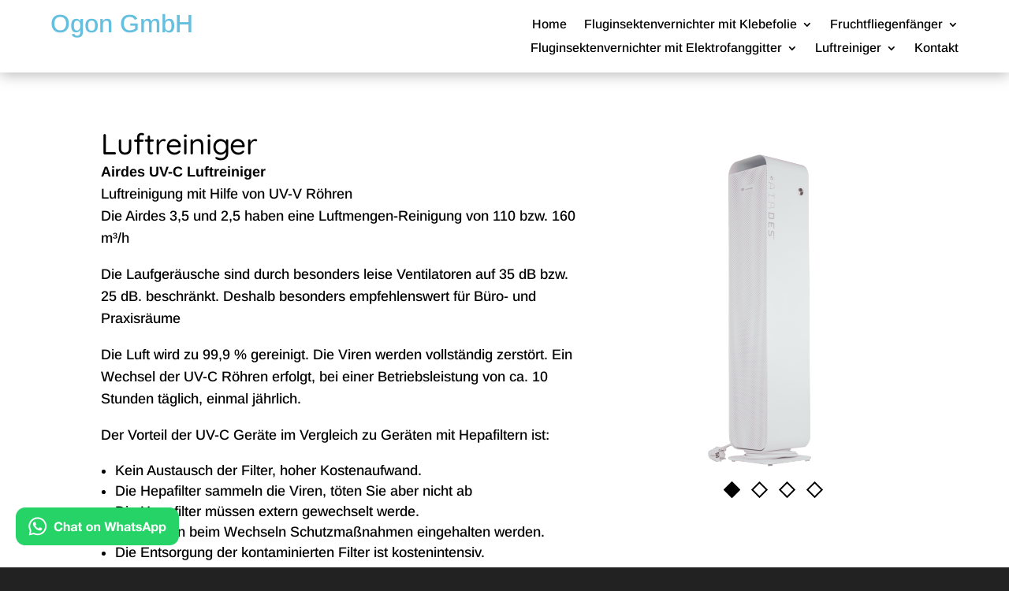

--- FILE ---
content_type: text/css
request_url: https://ogon.de/wp-content/plugins/divi-modules-table-maker/styles/style.min.css?ver=3.0.2
body_size: 3369
content:
.ei-arrow_up:before{content:"!"}.ei-arrow_down:before{content:'"'}.ei-arrow_left:before{content:"#"}.ei-arrow_right:before{content:"$"}.ei-arrow_left-up:before{content:"%"}.ei-arrow_right-up:before{content:"&"}.ei-arrow_right-down:before{content:"'"}.ei-arrow_left-down:before{content:"("}.ei-arrow-up-down:before{content:")"}.ei-arrow_up-down_alt:before{content:"*"}.ei-arrow_left-right_alt:before{content:"+"}.ei-arrow_left-right:before{content:","}.ei-arrow_expand_alt2:before{content:"-"}.ei-arrow_expand_alt:before{content:"."}.ei-arrow_condense:before{content:"/"}.ei-arrow_expand:before{content:"0"}.ei-arrow_move:before{content:"1"}.ei-arrow_carrot-up:before{content:"2"}.ei-arrow_carrot-down:before{content:"3"}.ei-arrow_carrot-left:before{content:"4"}.ei-arrow_carrot-right:before{content:"5"}.ei-arrow_carrot-2up:before{content:"6"}.ei-arrow_carrot-2down:before{content:"7"}.ei-arrow_carrot-2left:before{content:"8"}.ei-arrow_carrot-2right:before{content:"9"}.ei-arrow_carrot-up_alt2:before{content:":"}.ei-arrow_carrot-down_alt2:before{content:";"}.ei-arrow_carrot-left_alt2:before{content:"<"}.ei-arrow_carrot-right_alt2:before{content:"="}.ei-arrow_carrot-2up_alt2:before{content:">"}.ei-arrow_carrot-2down_alt2:before{content:"?"}.ei-arrow_carrot-2left_alt2:before{content:"@"}.ei-arrow_carrot-2right_alt2:before{content:"A"}.ei-arrow_triangle-up:before{content:"B"}.ei-arrow_triangle-down:before{content:"C"}.ei-arrow_triangle-left:before{content:"D"}.ei-arrow_triangle-right:before{content:"E"}.ei-arrow_triangle-up_alt2:before{content:"F"}.ei-arrow_triangle-down_alt2:before{content:"G"}.ei-arrow_triangle-left_alt2:before{content:"H"}.ei-arrow_triangle-right_alt2:before{content:"I"}.ei-arrow_back:before{content:"J"}.ei-minus-06:before{content:"K"}.ei-plus:before{content:"L"}.ei-close:before{content:"M"}.ei-check:before{content:"N"}.ei-minus_alt2:before{content:"O"}.ei-plus_alt2:before{content:"P"}.ei-close_alt2:before{content:"Q"}.ei-check_alt2:before{content:"R"}.ei-zoom-out_alt:before{content:"S"}.ei-zoom-in_alt:before{content:"T"}.ei-search:before{content:"U"}.ei-box-empty:before{content:"V"}.ei-box-selected:before{content:"W"}.ei-minus-box:before{content:"X"}.ei-plus-box:before{content:"Y"}.ei-box-checked:before{content:"Z"}.ei-circle-empty:before{content:"["}.ei-circle-selected:before,.ei-circle-slelected:before{content:"\\"}.ei-stop_alt2:before{content:"]"}.ei-stop:before{content:"^"}.ei-pause_alt2:before{content:"_"}.ei-pause:before{content:"`"}.ei-menu:before{content:"a"}.ei-menu-square_alt2:before{content:"b"}.ei-menu-circle_alt2:before{content:"c"}.ei-ul:before{content:"d"}.ei-ol:before{content:"e"}.ei-adjust-horiz:before{content:"f"}.ei-adjust-vert:before{content:"g"}.ei-document_alt:before{content:"h"}.ei-documents_alt:before{content:"i"}.ei-pencil:before{content:"j"}.ei-pencil-edit_alt:before{content:"k"}.ei-pencil-edit:before{content:"l"}.ei-folder-alt:before{content:"m"}.ei-folder-open_alt:before{content:"n"}.ei-folder-add_alt:before{content:"o"}.ei-info_alt:before{content:"p"}.ei-error-oct_alt:before{content:"q"}.ei-error-circle_alt:before{content:"r"}.ei-error-triangle_alt:before{content:"s"}.ei-question_alt2:before{content:"t"}.ei-question:before{content:"u"}.ei-comment_alt:before{content:"v"}.ei-chat_alt:before{content:"w"}.ei-vol-mute_alt:before{content:"x"}.ei-volume-low_alt:before{content:"y"}.ei-volume-high_alt:before{content:"z"}.ei-quotations:before{content:"{"}.ei-quotations_alt2:before{content:"|"}.ei-clock_alt:before{content:"}"}.ei-lock_alt:before{content:"~"}.ei-lock-open_alt:before{content:"\E000"}.ei-key_alt:before{content:"\E001"}.ei-cloud_alt:before{content:"\E002"}.ei-cloud-upload_alt:before{content:"\E003"}.ei-cloud-download_alt:before{content:"\E004"}.ei-image:before{content:"\E005"}.ei-images:before{content:"\E006"}.ei-lightbulb_alt:before{content:"\E007"}.ei-gift_alt:before{content:"\E008"}.ei-house_alt:before{content:"\E009"}.ei-genius:before{content:"\E00A"}.ei-mobile:before{content:"\E00B"}.ei-tablet:before{content:"\E00C"}.ei-laptop:before{content:"\E00D"}.ei-desktop:before{content:"\E00E"}.ei-camera_alt:before{content:"\E00F"}.ei-mail_alt:before{content:"\E010"}.ei-cone_alt:before{content:"\E011"}.ei-ribbon_alt:before{content:"\E012"}.ei-bag_alt:before{content:"\E013"}.ei-creditcard:before{content:"\E014"}.ei-cart_alt:before{content:"\E015"}.ei-paperclip:before{content:"\E016"}.ei-tag_alt:before{content:"\E017"}.ei-tags_alt:before{content:"\E018"}.ei-trash_alt:before{content:"\E019"}.ei-cursor_alt:before{content:"\E01A"}.ei-mic_alt:before{content:"\E01B"}.ei-compass_alt:before{content:"\E01C"}.ei-pin_alt:before{content:"\E01D"}.ei-pushpin_alt:before{content:"\E01E"}.ei-map_alt:before{content:"\E01F"}.ei-drawer_alt:before{content:"\E020"}.ei-toolbox_alt:before{content:"\E021"}.ei-book_alt:before{content:"\E022"}.ei-calendar:before{content:"\E023"}.ei-film:before{content:"\E024"}.ei-table:before{content:"\E025"}.ei-contacts_alt:before{content:"\E026"}.ei-headphones:before{content:"\E027"}.ei-lifesaver:before{content:"\E028"}.ei-piechart:before{content:"\E029"}.ei-refresh:before{content:"\E02A"}.ei-link_alt:before{content:"\E02B"}.ei-link:before{content:"\E02C"}.ei-loading:before{content:"\E02D"}.ei-blocked:before{content:"\E02E"}.ei-archive_alt:before{content:"\E02F"}.ei-heart_alt:before{content:"\E030"}.ei-star_alt:before{content:"\E031"}.ei-star-half_alt:before{content:"\E032"}.ei-star:before{content:"\E033"}.ei-star-half:before{content:"\E034"}.ei-tools:before{content:"\E035"}.ei-tool:before{content:"\E036"}.ei-cog:before{content:"\E037"}.ei-cogs:before{content:"\E038"}.ei-arrow_up_alt:before{content:"\E039"}.ei-arrow_down_alt:before{content:"\E03A"}.ei-arrow_left_alt:before{content:"\E03B"}.ei-arrow_right_alt:before{content:"\E03C"}.ei-arrow_left-up_alt:before{content:"\E03D"}.ei-arrow_right-up_alt:before{content:"\E03E"}.ei-arrow_right-down_alt:before{content:"\E03F"}.ei-arrow_left-down_alt:before{content:"\E040"}.ei-arrow_condense_alt:before{content:"\E041"}.ei-arrow_expand_alt3:before{content:"\E042"}.ei-arrow_carrot_up_alt:before{content:"\E043"}.ei-arrow_carrot-down_alt:before{content:"\E044"}.ei-arrow_carrot-left_alt:before{content:"\E045"}.ei-arrow_carrot-right_alt:before{content:"\E046"}.ei-arrow_carrot-2up_alt:before{content:"\E047"}.ei-arrow_carrot-2dwnn_alt:before{content:"\E048"}.ei-arrow_carrot-2left_alt:before{content:"\E049"}.ei-arrow_carrot-2right_alt:before{content:"\E04A"}.ei-arrow_triangle-up_alt:before{content:"\E04B"}.ei-arrow_triangle-down_alt:before{content:"\E04C"}.ei-arrow_triangle-left_alt:before{content:"\E04D"}.ei-arrow_triangle-right_alt:before{content:"\E04E"}.ei-minus_alt:before{content:"\E04F"}.ei-plus_alt:before{content:"\E050"}.ei-close_alt:before{content:"\E051"}.ei-check_alt:before{content:"\E052"}.ei-zoom-out:before{content:"\E053"}.ei-zoom-in:before{content:"\E054"}.ei-stop_alt:before{content:"\E055"}.ei-menu-square_alt:before{content:"\E056"}.ei-menu-circle_alt:before{content:"\E057"}.ei-document:before{content:"\E058"}.ei-documents:before{content:"\E059"}.ei-pencil_alt:before{content:"\E05A"}.ei-folder:before{content:"\E05B"}.ei-folder-open:before{content:"\E05C"}.ei-folder-add:before{content:"\E05D"}.ei-folder_upload:before{content:"\E05E"}.ei-folder_download:before{content:"\E05F"}.ei-info:before{content:"\E060"}.ei-error-circle:before{content:"\E061"}.ei-error-oct:before{content:"\E062"}.ei-error-triangle:before{content:"\E063"}.ei-question_alt:before{content:"\E064"}.ei-comment:before{content:"\E065"}.ei-chat:before{content:"\E066"}.ei-vol-mute:before{content:"\E067"}.ei-volume-low:before{content:"\E068"}.ei-volume-high:before{content:"\E069"}.ei-quotations_alt:before{content:"\E06A"}.ei-clock:before{content:"\E06B"}.ei-lock:before{content:"\E06C"}.ei-lock-open:before{content:"\E06D"}.ei-key:before{content:"\E06E"}.ei-cloud:before{content:"\E06F"}.ei-cloud-upload:before{content:"\E070"}.ei-cloud-download:before{content:"\E071"}.ei-lightbulb:before{content:"\E072"}.ei-gift:before{content:"\E073"}.ei-house:before{content:"\E074"}.ei-camera:before{content:"\E075"}.ei-mail:before{content:"\E076"}.ei-cone:before{content:"\E077"}.ei-ribbon:before{content:"\E078"}.ei-bag:before{content:"\E079"}.ei-cart:before{content:"\E07A"}.ei-tag:before{content:"\E07B"}.ei-tags:before{content:"\E07C"}.ei-trash:before{content:"\E07D"}.ei-cursor:before{content:"\E07E"}.ei-mic:before{content:"\E07F"}.ei-compass:before{content:"\E080"}.ei-pin:before{content:"\E081"}.ei-pushpin:before{content:"\E082"}.ei-map:before{content:"\E083"}.ei-drawer:before{content:"\E084"}.ei-toolbox:before{content:"\E085"}.ei-book:before{content:"\E086"}.ei-contacts:before{content:"\E087"}.ei-archive:before{content:"\E088"}.ei-heart:before{content:"\E089"}.ei-profile:before{content:"\E08A"}.ei-group:before{content:"\E08B"}.ei-grid-2x2:before{content:"\E08C"}.ei-grid-3x3:before{content:"\E08D"}.ei-music:before{content:"\E08E"}.ei-pause_alt:before{content:"\E08F"}.ei-phone:before{content:"\E090"}.ei-upload:before{content:"\E091"}.ei-download:before{content:"\E092"}.ei-social_facebook:before{content:"\E093"}.ei-social_twitter:before{content:"\E094"}.ei-social_pinterest:before{content:"\E095"}.ei-social_googleplus:before{content:"\E096"}.ei-social_tumblr:before{content:"\E097"}.ei-social_tumbleupon:before{content:"\E098"}.ei-social_wordpress:before{content:"\E099"}.ei-social_instagram:before{content:"\E09A"}.ei-social_dribbble:before{content:"\E09B"}.ei-social_vimeo:before{content:"\E09C"}.ei-social_linkedin:before{content:"\E09D"}.ei-social_rss:before{content:"\E09E"}.ei-social_deviantart:before{content:"\E09F"}.ei-social_share:before{content:"\E0A0"}.ei-social_myspace:before{content:"\E0A1"}.ei-social_skype:before{content:"\E0A2"}.ei-social_youtube:before{content:"\E0A3"}.ei-social_picassa:before{content:"\E0A4"}.ei-social_googledrive:before{content:"\E0A5"}.ei-social_flickr:before{content:"\E0A6"}.ei-social_blogger:before{content:"\E0A7"}.ei-social_spotify:before{content:"\E0A8"}.ei-social_delicious:before{content:"\E0A9"}.ei-social_facebook_circle:before{content:"\E0AA"}.ei-social_twitter_circle:before{content:"\E0AB"}.ei-social_pinterest_circle:before{content:"\E0AC"}.ei-social_googleplus_circle:before{content:"\E0AD"}.ei-social_tumblr_circle:before{content:"\E0AE"}.ei-social_stumbleupon_circle:before{content:"\E0AF"}.ei-social_wordpress_circle:before{content:"\E0B0"}.ei-social_instagram_circle:before{content:"\E0B1"}.ei-social_dribbble_circle:before{content:"\E0B2"}.ei-social_vimeo_circle:before{content:"\E0B3"}.ei-social_linkedin_circle:before{content:"\E0B4"}.ei-social_rss_circle:before{content:"\E0B5"}.ei-social_deviantart_circle:before{content:"\E0B6"}.ei-social_share_circle:before{content:"\E0B7"}.ei-social_myspace_circle:before{content:"\E0B8"}.ei-social_skype_circle:before{content:"\E0B9"}.ei-social_youtube_circle:before{content:"\E0BA"}.ei-social_picassa_circle:before{content:"\E0BB"}.ei-social_googledrive_alt2:before{content:"\E0BC"}.ei-social_flickr_circle:before{content:"\E0BD"}.ei-social_blogger_circle:before{content:"\E0BE"}.ei-social_spotify_circle:before{content:"\E0BF"}.ei-social_delicious_circle:before{content:"\E0C0"}.ei-social_facebook_square:before{content:"\E0C1"}.ei-social_twitter_square:before{content:"\E0C2"}.ei-social_pinterest_square:before{content:"\E0C3"}.ei-social_googleplus_square:before{content:"\E0C4"}.ei-social_tumblr_square:before{content:"\E0C5"}.ei-social_stumbleupon_square:before{content:"\E0C6"}.ei-social_wordpress_square:before{content:"\E0C7"}.ei-social_instagram_square:before{content:"\E0C8"}.ei-social_dribbble_square:before{content:"\E0C9"}.ei-social_vimeo_square:before{content:"\E0CA"}.ei-social_linkedin_square:before{content:"\E0CB"}.ei-social_rss_square:before{content:"\E0CC"}.ei-social_deviantart_square:before{content:"\E0CD"}.ei-social_share_square:before{content:"\E0CE"}.ei-social_myspace_square:before{content:"\E0CF"}.ei-social_skype_square:before{content:"\E0D0"}.ei-social_youtube_square:before{content:"\E0D1"}.ei-social_picassa_square:before{content:"\E0D2"}.ei-social_googledrive_square:before{content:"\E0D3"}.ei-social_flickr_square:before{content:"\E0D4"}.ei-social_blogger_square:before{content:"\E0D5"}.ei-social_spotify_square:before{content:"\E0D6"}.ei-social_delicious_square:before{content:"\E0D7"}.ei-printer:before{content:"\E103"}.ei-calulator:before{content:"\E0EE"}.ei-building:before{content:"\E0EF"}.ei-floppy:before{content:"\E0E8"}.ei-drive:before{content:"\E0EA"}.ei-search-2:before{content:"\E101"}.ei-id:before{content:"\E107"}.ei-id-2:before{content:"\E108"}.ei-puzzle:before{content:"\E102"}.ei-like:before{content:"\E106"}.ei-dislike:before{content:"\E0EB"}.ei-mug:before{content:"\E105"}.ei-currency:before{content:"\E0ED"}.ei-wallet:before{content:"\E100"}.ei-pens:before{content:"\E104"}.ei-easel:before{content:"\E0E9"}.ei-flowchart:before{content:"\E109"}.ei-datareport:before{content:"\E0EC"}.ei-briefcase:before{content:"\E0FE"}.ei-shield:before{content:"\E0F6"}.ei-percent:before{content:"\E0FB"}.ei-globe:before{content:"\E0E2"}.ei-globe-2:before{content:"\E0E3"}.ei-target:before{content:"\E0F5"}.ei-hourglass:before{content:"\E0E1"}.ei-balance:before{content:"\E0FF"}.ei-rook:before{content:"\E0F8"}.ei-printer-alt:before{content:"\E0FA"}.ei-calculator_alt:before{content:"\E0E7"}.ei-building_alt:before{content:"\E0FD"}.ei-floppy_alt:before{content:"\E0E4"}.ei-drive_alt:before{content:"\E0E5"}.ei-search_alt:before{content:"\E0F7"}.ei-id_alt:before{content:"\E0E0"}.ei-id-2_alt:before{content:"\E0FC"}.ei-puzzle_alt:before{content:"\E0F9"}.ei-like_alt:before{content:"\E0DD"}.ei-dislike_alt:before{content:"\E0F1"}.ei-mug_alt:before{content:"\E0DC"}.ei-currency_alt:before{content:"\E0F3"}.ei-wallet_alt:before{content:"\E0D8"}.ei-pens_alt:before{content:"\E0DB"}.ei-easel_alt:before{content:"\E0F0"}.ei-flowchart_alt:before{content:"\E0DF"}.ei-datareport_alt:before{content:"\E0F2"}.ei-briefcase_alt:before{content:"\E0F4"}.ei-shield_alt:before{content:"\E0D9"}.ei-percent_alt:before{content:"\E0DA"}.ei-globe_alt:before{content:"\E0DE"}.ei-clipboard:before{content:"\E0E6"}.ei-arrow_up:before{content:"!"}.ei-arrow_down:before{content:'"'}.ei-arrow_left:before{content:"#"}.ei-arrow_right:before{content:"$"}.ei-arrow_left-up:before{content:"%"}.ei-arrow_right-up:before{content:"&"}.ei-arrow_right-down:before{content:"'"}.ei-arrow_left-down:before{content:"("}.ei-arrow-up-down:before{content:")"}.ei-arrow_up-down_alt:before{content:"*"}.ei-arrow_left-right_alt:before{content:"+"}.ei-arrow_left-right:before{content:","}.ei-arrow_expand_alt2:before{content:"-"}.ei-arrow_expand_alt:before{content:"."}.ei-arrow_condense:before{content:"/"}.ei-arrow_expand:before{content:"0"}.ei-arrow_move:before{content:"1"}.ei-arrow_carrot-up:before{content:"2"}.ei-arrow_carrot-down:before{content:"3"}.ei-arrow_carrot-left:before{content:"4"}.ei-arrow_carrot-right:before{content:"5"}.ei-arrow_carrot-2up:before{content:"6"}.ei-arrow_carrot-2down:before{content:"7"}.ei-arrow_carrot-2left:before{content:"8"}.ei-arrow_carrot-2right:before{content:"9"}.ei-arrow_carrot-up_alt2:before{content:":"}.ei-arrow_carrot-down_alt2:before{content:";"}.ei-arrow_carrot-left_alt2:before{content:"<"}.ei-arrow_carrot-right_alt2:before{content:"="}.ei-arrow_carrot-2up_alt2:before{content:">"}.ei-arrow_carrot-2down_alt2:before{content:"?"}.ei-arrow_carrot-2left_alt2:before{content:"@"}.ei-arrow_carrot-2right_alt2:before{content:"A"}.ei-arrow_triangle-up:before{content:"B"}.ei-arrow_triangle-down:before{content:"C"}.ei-arrow_triangle-left:before{content:"D"}.ei-arrow_triangle-right:before{content:"E"}.ei-arrow_triangle-up_alt2:before{content:"F"}.ei-arrow_triangle-down_alt2:before{content:"G"}.ei-arrow_triangle-left_alt2:before{content:"H"}.ei-arrow_triangle-right_alt2:before{content:"I"}.ei-arrow_back:before{content:"J"}.ei-minus-06:before{content:"K"}.ei-plus:before{content:"L"}.ei-close:before{content:"M"}.ei-check:before{content:"N"}.ei-minus_alt2:before{content:"O"}.ei-plus_alt2:before{content:"P"}.ei-close_alt2:before{content:"Q"}.ei-check_alt2:before{content:"R"}.ei-zoom-out_alt:before{content:"S"}.ei-zoom-in_alt:before{content:"T"}.ei-search:before{content:"U"}.ei-box-empty:before{content:"V"}.ei-box-selected:before{content:"W"}.ei-minus-box:before{content:"X"}.ei-plus-box:before{content:"Y"}.ei-box-checked:before{content:"Z"}.ei-circle-empty:before{content:"["}.ei-circle-selected:before,.ei-circle-slelected:before{content:"\\"}.ei-stop_alt2:before{content:"]"}.ei-stop:before{content:"^"}.ei-pause_alt2:before{content:"_"}.ei-pause:before{content:"`"}.ei-menu:before{content:"a"}.ei-menu-square_alt2:before{content:"b"}.ei-menu-circle_alt2:before{content:"c"}.ei-ul:before{content:"d"}.ei-ol:before{content:"e"}.ei-adjust-horiz:before{content:"f"}.ei-adjust-vert:before{content:"g"}.ei-document_alt:before{content:"h"}.ei-documents_alt:before{content:"i"}.ei-pencil:before{content:"j"}.ei-pencil-edit_alt:before{content:"k"}.ei-pencil-edit:before{content:"l"}.ei-folder-alt:before{content:"m"}.ei-folder-open_alt:before{content:"n"}.ei-folder-add_alt:before{content:"o"}.ei-info_alt:before{content:"p"}.ei-error-oct_alt:before{content:"q"}.ei-error-circle_alt:before{content:"r"}.ei-error-triangle_alt:before{content:"s"}.ei-question_alt2:before{content:"t"}.ei-question:before{content:"u"}.ei-comment_alt:before{content:"v"}.ei-chat_alt:before{content:"w"}.ei-vol-mute_alt:before{content:"x"}.ei-volume-low_alt:before{content:"y"}.ei-volume-high_alt:before{content:"z"}.ei-quotations:before{content:"{"}.ei-quotations_alt2:before{content:"|"}.ei-clock_alt:before{content:"}"}.ei-lock_alt:before{content:"~"}.ei-lock-open_alt:before{content:"\E000"}.ei-key_alt:before{content:"\E001"}.ei-cloud_alt:before{content:"\E002"}.ei-cloud-upload_alt:before{content:"\E003"}.ei-cloud-download_alt:before{content:"\E004"}.ei-image:before{content:"\E005"}.ei-images:before{content:"\E006"}.ei-lightbulb_alt:before{content:"\E007"}.ei-gift_alt:before{content:"\E008"}.ei-house_alt:before{content:"\E009"}.ei-genius:before{content:"\E00A"}.ei-mobile:before{content:"\E00B"}.ei-tablet:before{content:"\E00C"}.ei-laptop:before{content:"\E00D"}.ei-desktop:before{content:"\E00E"}.ei-camera_alt:before{content:"\E00F"}.ei-mail_alt:before{content:"\E010"}.ei-cone_alt:before{content:"\E011"}.ei-ribbon_alt:before{content:"\E012"}.ei-bag_alt:before{content:"\E013"}.ei-creditcard:before{content:"\E014"}.ei-cart_alt:before{content:"\E015"}.ei-paperclip:before{content:"\E016"}.ei-tag_alt:before{content:"\E017"}.ei-tags_alt:before{content:"\E018"}.ei-trash_alt:before{content:"\E019"}.ei-cursor_alt:before{content:"\E01A"}.ei-mic_alt:before{content:"\E01B"}.ei-compass_alt:before{content:"\E01C"}.ei-pin_alt:before{content:"\E01D"}.ei-pushpin_alt:before{content:"\E01E"}.ei-map_alt:before{content:"\E01F"}.ei-drawer_alt:before{content:"\E020"}.ei-toolbox_alt:before{content:"\E021"}.ei-book_alt:before{content:"\E022"}.ei-calendar:before{content:"\E023"}.ei-film:before{content:"\E024"}.ei-table:before{content:"\E025"}.ei-contacts_alt:before{content:"\E026"}.ei-headphones:before{content:"\E027"}.ei-lifesaver:before{content:"\E028"}.ei-piechart:before{content:"\E029"}.ei-refresh:before{content:"\E02A"}.ei-link_alt:before{content:"\E02B"}.ei-link:before{content:"\E02C"}.ei-loading:before{content:"\E02D"}.ei-blocked:before{content:"\E02E"}.ei-archive_alt:before{content:"\E02F"}.ei-heart_alt:before{content:"\E030"}.ei-star_alt:before{content:"\E031"}.ei-star-half_alt:before{content:"\E032"}.ei-star:before{content:"\E033"}.ei-star-half:before{content:"\E034"}.ei-tools:before{content:"\E035"}.ei-tool:before{content:"\E036"}.ei-cog:before{content:"\E037"}.ei-cogs:before{content:"\E038"}.ei-arrow_up_alt:before{content:"\E039"}.ei-arrow_down_alt:before{content:"\E03A"}.ei-arrow_left_alt:before{content:"\E03B"}.ei-arrow_right_alt:before{content:"\E03C"}.ei-arrow_left-up_alt:before{content:"\E03D"}.ei-arrow_right-up_alt:before{content:"\E03E"}.ei-arrow_right-down_alt:before{content:"\E03F"}.ei-arrow_left-down_alt:before{content:"\E040"}.ei-arrow_condense_alt:before{content:"\E041"}.ei-arrow_expand_alt3:before{content:"\E042"}.ei-arrow_carrot_up_alt:before{content:"\E043"}.ei-arrow_carrot-down_alt:before{content:"\E044"}.ei-arrow_carrot-left_alt:before{content:"\E045"}.ei-arrow_carrot-right_alt:before{content:"\E046"}.ei-arrow_carrot-2up_alt:before{content:"\E047"}.ei-arrow_carrot-2dwnn_alt:before{content:"\E048"}.ei-arrow_carrot-2left_alt:before{content:"\E049"}.ei-arrow_carrot-2right_alt:before{content:"\E04A"}.ei-arrow_triangle-up_alt:before{content:"\E04B"}.ei-arrow_triangle-down_alt:before{content:"\E04C"}.ei-arrow_triangle-left_alt:before{content:"\E04D"}.ei-arrow_triangle-right_alt:before{content:"\E04E"}.ei-minus_alt:before{content:"\E04F"}.ei-plus_alt:before{content:"\E050"}.ei-close_alt:before{content:"\E051"}.ei-check_alt:before{content:"\E052"}.ei-zoom-out:before{content:"\E053"}.ei-zoom-in:before{content:"\E054"}.ei-stop_alt:before{content:"\E055"}.ei-menu-square_alt:before{content:"\E056"}.ei-menu-circle_alt:before{content:"\E057"}.ei-document:before{content:"\E058"}.ei-documents:before{content:"\E059"}.ei-pencil_alt:before{content:"\E05A"}.ei-folder:before{content:"\E05B"}.ei-folder-open:before{content:"\E05C"}.ei-folder-add:before{content:"\E05D"}.ei-folder_upload:before{content:"\E05E"}.ei-folder_download:before{content:"\E05F"}.ei-info:before{content:"\E060"}.ei-error-circle:before{content:"\E061"}.ei-error-oct:before{content:"\E062"}.ei-error-triangle:before{content:"\E063"}.ei-question_alt:before{content:"\E064"}.ei-comment:before{content:"\E065"}.ei-chat:before{content:"\E066"}.ei-vol-mute:before{content:"\E067"}.ei-volume-low:before{content:"\E068"}.ei-volume-high:before{content:"\E069"}.ei-quotations_alt:before{content:"\E06A"}.ei-clock:before{content:"\E06B"}.ei-lock:before{content:"\E06C"}.ei-lock-open:before{content:"\E06D"}.ei-key:before{content:"\E06E"}.ei-cloud:before{content:"\E06F"}.ei-cloud-upload:before{content:"\E070"}.ei-cloud-download:before{content:"\E071"}.ei-lightbulb:before{content:"\E072"}.ei-gift:before{content:"\E073"}.ei-house:before{content:"\E074"}.ei-camera:before{content:"\E075"}.ei-mail:before{content:"\E076"}.ei-cone:before{content:"\E077"}.ei-ribbon:before{content:"\E078"}.ei-bag:before{content:"\E079"}.ei-cart:before{content:"\E07A"}.ei-tag:before{content:"\E07B"}.ei-tags:before{content:"\E07C"}.ei-trash:before{content:"\E07D"}.ei-cursor:before{content:"\E07E"}.ei-mic:before{content:"\E07F"}.ei-compass:before{content:"\E080"}.ei-pin:before{content:"\E081"}.ei-pushpin:before{content:"\E082"}.ei-map:before{content:"\E083"}.ei-drawer:before{content:"\E084"}.ei-toolbox:before{content:"\E085"}.ei-book:before{content:"\E086"}.ei-contacts:before{content:"\E087"}.ei-archive:before{content:"\E088"}.ei-heart:before{content:"\E089"}.ei-profile:before{content:"\E08A"}.ei-group:before{content:"\E08B"}.ei-grid-2x2:before{content:"\E08C"}.ei-grid-3x3:before{content:"\E08D"}.ei-music:before{content:"\E08E"}.ei-pause_alt:before{content:"\E08F"}.ei-phone:before{content:"\E090"}.ei-upload:before{content:"\E091"}.ei-download:before{content:"\E092"}.ei-social_facebook:before{content:"\E093"}.ei-social_twitter:before{content:"\E094"}.ei-social_pinterest:before{content:"\E095"}.ei-social_googleplus:before{content:"\E096"}.ei-social_tumblr:before{content:"\E097"}.ei-social_tumbleupon:before{content:"\E098"}.ei-social_wordpress:before{content:"\E099"}.ei-social_instagram:before{content:"\E09A"}.ei-social_dribbble:before{content:"\E09B"}.ei-social_vimeo:before{content:"\E09C"}.ei-social_linkedin:before{content:"\E09D"}.ei-social_rss:before{content:"\E09E"}.ei-social_deviantart:before{content:"\E09F"}.ei-social_share:before{content:"\E0A0"}.ei-social_myspace:before{content:"\E0A1"}.ei-social_skype:before{content:"\E0A2"}.ei-social_youtube:before{content:"\E0A3"}.ei-social_picassa:before{content:"\E0A4"}.ei-social_googledrive:before{content:"\E0A5"}.ei-social_flickr:before{content:"\E0A6"}.ei-social_blogger:before{content:"\E0A7"}.ei-social_spotify:before{content:"\E0A8"}.ei-social_delicious:before{content:"\E0A9"}.ei-social_facebook_circle:before{content:"\E0AA"}.ei-social_twitter_circle:before{content:"\E0AB"}.ei-social_pinterest_circle:before{content:"\E0AC"}.ei-social_googleplus_circle:before{content:"\E0AD"}.ei-social_tumblr_circle:before{content:"\E0AE"}.ei-social_stumbleupon_circle:before{content:"\E0AF"}.ei-social_wordpress_circle:before{content:"\E0B0"}.ei-social_instagram_circle:before{content:"\E0B1"}.ei-social_dribbble_circle:before{content:"\E0B2"}.ei-social_vimeo_circle:before{content:"\E0B3"}.ei-social_linkedin_circle:before{content:"\E0B4"}.ei-social_rss_circle:before{content:"\E0B5"}.ei-social_deviantart_circle:before{content:"\E0B6"}.ei-social_share_circle:before{content:"\E0B7"}.ei-social_myspace_circle:before{content:"\E0B8"}.ei-social_skype_circle:before{content:"\E0B9"}.ei-social_youtube_circle:before{content:"\E0BA"}.ei-social_picassa_circle:before{content:"\E0BB"}.ei-social_googledrive_alt2:before{content:"\E0BC"}.ei-social_flickr_circle:before{content:"\E0BD"}.ei-social_blogger_circle:before{content:"\E0BE"}.ei-social_spotify_circle:before{content:"\E0BF"}.ei-social_delicious_circle:before{content:"\E0C0"}.ei-social_facebook_square:before{content:"\E0C1"}.ei-social_twitter_square:before{content:"\E0C2"}.ei-social_pinterest_square:before{content:"\E0C3"}.ei-social_googleplus_square:before{content:"\E0C4"}.ei-social_tumblr_square:before{content:"\E0C5"}.ei-social_stumbleupon_square:before{content:"\E0C6"}.ei-social_wordpress_square:before{content:"\E0C7"}.ei-social_instagram_square:before{content:"\E0C8"}.ei-social_dribbble_square:before{content:"\E0C9"}.ei-social_vimeo_square:before{content:"\E0CA"}.ei-social_linkedin_square:before{content:"\E0CB"}.ei-social_rss_square:before{content:"\E0CC"}.ei-social_deviantart_square:before{content:"\E0CD"}.ei-social_share_square:before{content:"\E0CE"}.ei-social_myspace_square:before{content:"\E0CF"}.ei-social_skype_square:before{content:"\E0D0"}.ei-social_youtube_square:before{content:"\E0D1"}.ei-social_picassa_square:before{content:"\E0D2"}.ei-social_googledrive_square:before{content:"\E0D3"}.ei-social_flickr_square:before{content:"\E0D4"}.ei-social_blogger_square:before{content:"\E0D5"}.ei-social_spotify_square:before{content:"\E0D6"}.ei-social_delicious_square:before{content:"\E0D7"}.ei-printer:before{content:"\E103"}.ei-calulator:before{content:"\E0EE"}.ei-building:before{content:"\E0EF"}.ei-floppy:before{content:"\E0E8"}.ei-drive:before{content:"\E0EA"}.ei-search-2:before{content:"\E101"}.ei-id:before{content:"\E107"}.ei-id-2:before{content:"\E108"}.ei-puzzle:before{content:"\E102"}.ei-like:before{content:"\E106"}.ei-dislike:before{content:"\E0EB"}.ei-mug:before{content:"\E105"}.ei-currency:before{content:"\E0ED"}.ei-wallet:before{content:"\E100"}.ei-pens:before{content:"\E104"}.ei-easel:before{content:"\E0E9"}.ei-flowchart:before{content:"\E109"}.ei-datareport:before{content:"\E0EC"}.ei-briefcase:before{content:"\E0FE"}.ei-shield:before{content:"\E0F6"}.ei-percent:before{content:"\E0FB"}.ei-globe:before{content:"\E0E2"}.ei-globe-2:before{content:"\E0E3"}.ei-target:before{content:"\E0F5"}.ei-hourglass:before{content:"\E0E1"}.ei-balance:before{content:"\E0FF"}.ei-rook:before{content:"\E0F8"}.ei-printer-alt:before{content:"\E0FA"}.ei-calculator_alt:before{content:"\E0E7"}.ei-building_alt:before{content:"\E0FD"}.ei-floppy_alt:before{content:"\E0E4"}.ei-drive_alt:before{content:"\E0E5"}.ei-search_alt:before{content:"\E0F7"}.ei-id_alt:before{content:"\E0E0"}.ei-id-2_alt:before{content:"\E0FC"}.ei-puzzle_alt:before{content:"\E0F9"}.ei-like_alt:before{content:"\E0DD"}.ei-dislike_alt:before{content:"\E0F1"}.ei-mug_alt:before{content:"\E0DC"}.ei-currency_alt:before{content:"\E0F3"}.ei-wallet_alt:before{content:"\E0D8"}.ei-pens_alt:before{content:"\E0DB"}.ei-easel_alt:before{content:"\E0F0"}.ei-flowchart_alt:before{content:"\E0DF"}.ei-datareport_alt:before{content:"\E0F2"}.ei-briefcase_alt:before{content:"\E0F4"}.ei-shield_alt:before{content:"\E0D9"}.ei-percent_alt:before{content:"\E0DA"}.ei-globe_alt:before{content:"\E0DE"}.ei-clipboard:before{content:"\E0E6"}

--- FILE ---
content_type: text/css
request_url: https://ogon.de/wp-content/themes/Divi-child/style.css?ver=4.27.4
body_size: 815
content:
/*
 Theme Name:     Divi Child
 Theme URI:      https://www.elegantthemes.com/gallery/divi/
 Description:    Divi Child Theme
 Author:         TJWeb
 Author URI:     https://www.tjweb.eu
 Template:       Divi
 Version:        1.0.0
*/
 
 
/* =Theme customization starts here
------------------------------------------------------- */

/* arimo-regular - latin */
@font-face {
    font-family: 'Arimo';
    font-style: normal;
    font-weight: 400;
    src: url('fonts/arimo-v27-latin-regular.eot'); /* IE9 Compat Modes */
    src: local(''),
         url('fonts/arimo-v27-latin-regular.eot?#iefix') format('embedded-opentype'), /* IE6-IE8 */
         url('fonts/arimo-v27-latin-regular.woff2') format('woff2'), /* Super Modern Browsers */
         url('fonts/arimo-v27-latin-regular.woff') format('woff'), /* Modern Browsers */
         url('fonts/arimo-v27-latin-regular.ttf') format('truetype'), /* Safari, Android, iOS */
         url('fonts/arimo-v27-latin-regular.svg#Arimo') format('svg'); /* Legacy iOS */
  }
  /* arimo-500 - latin */
  @font-face {
    font-family: 'Arimo';
    font-style: normal;
    font-weight: 500;
    src: url('fonts/arimo-v27-latin-500.eot'); /* IE9 Compat Modes */
    src: local(''),
         url('fonts/arimo-v27-latin-500.eot?#iefix') format('embedded-opentype'), /* IE6-IE8 */
         url('fonts/arimo-v27-latin-500.woff2') format('woff2'), /* Super Modern Browsers */
         url('fonts/arimo-v27-latin-500.woff') format('woff'), /* Modern Browsers */
         url('fonts/arimo-v27-latin-500.ttf') format('truetype'), /* Safari, Android, iOS */
         url('fonts/arimo-v27-latin-500.svg#Arimo') format('svg'); /* Legacy iOS */
  }
  /* arimo-600 - latin */
  @font-face {
    font-family: 'Arimo';
    font-style: normal;
    font-weight: 600;
    src: url('fonts/arimo-v27-latin-600.eot'); /* IE9 Compat Modes */
    src: local(''),
         url('fonts/arimo-v27-latin-600.eot?#iefix') format('embedded-opentype'), /* IE6-IE8 */
         url('fonts/arimo-v27-latin-600.woff2') format('woff2'), /* Super Modern Browsers */
         url('fonts/arimo-v27-latin-600.woff') format('woff'), /* Modern Browsers */
         url('fonts/arimo-v27-latin-600.ttf') format('truetype'), /* Safari, Android, iOS */
         url('fonts/arimo-v27-latin-600.svg#Arimo') format('svg'); /* Legacy iOS */
  }
  /* arimo-700 - latin */
  @font-face {
    font-family: 'Arimo';
    font-style: normal;
    font-weight: 700;
    src: url('fonts/arimo-v27-latin-700.eot'); /* IE9 Compat Modes */
    src: local(''),
         url('fonts/arimo-v27-latin-700.eot?#iefix') format('embedded-opentype'), /* IE6-IE8 */
         url('fonts/arimo-v27-latin-700.woff2') format('woff2'), /* Super Modern Browsers */
         url('fonts/arimo-v27-latin-700.woff') format('woff'), /* Modern Browsers */
         url('fonts/arimo-v27-latin-700.ttf') format('truetype'), /* Safari, Android, iOS */
         url('fonts/arimo-v27-latin-700.svg#Arimo') format('svg'); /* Legacy iOS */
  }
  /* arimo-italic - latin */
  @font-face {
    font-family: 'Arimo';
    font-style: italic;
    font-weight: 400;
    src: url('fonts/arimo-v27-latin-italic.eot'); /* IE9 Compat Modes */
    src: local(''),
         url('fonts/arimo-v27-latin-italic.eot?#iefix') format('embedded-opentype'), /* IE6-IE8 */
         url('fonts/arimo-v27-latin-italic.woff2') format('woff2'), /* Super Modern Browsers */
         url('fonts/arimo-v27-latin-italic.woff') format('woff'), /* Modern Browsers */
         url('fonts/arimo-v27-latin-italic.ttf') format('truetype'), /* Safari, Android, iOS */
         url('fonts/arimo-v27-latin-italic.svg#Arimo') format('svg'); /* Legacy iOS */
  }
  /* arimo-500italic - latin */
  @font-face {
    font-family: 'Arimo';
    font-style: italic;
    font-weight: 500;
    src: url('fonts/arimo-v27-latin-500italic.eot'); /* IE9 Compat Modes */
    src: local(''),
         url('fonts/arimo-v27-latin-500italic.eot?#iefix') format('embedded-opentype'), /* IE6-IE8 */
         url('fonts/arimo-v27-latin-500italic.woff2') format('woff2'), /* Super Modern Browsers */
         url('fonts/arimo-v27-latin-500italic.woff') format('woff'), /* Modern Browsers */
         url('fonts/arimo-v27-latin-500italic.ttf') format('truetype'), /* Safari, Android, iOS */
         url('fonts/arimo-v27-latin-500italic.svg#Arimo') format('svg'); /* Legacy iOS */
  }
  /* arimo-600italic - latin */
  @font-face {
    font-family: 'Arimo';
    font-style: italic;
    font-weight: 600;
    src: url('fonts/arimo-v27-latin-600italic.eot'); /* IE9 Compat Modes */
    src: local(''),
         url('fonts/arimo-v27-latin-600italic.eot?#iefix') format('embedded-opentype'), /* IE6-IE8 */
         url('fonts/arimo-v27-latin-600italic.woff2') format('woff2'), /* Super Modern Browsers */
         url('fonts/arimo-v27-latin-600italic.woff') format('woff'), /* Modern Browsers */
         url('fonts/arimo-v27-latin-600italic.ttf') format('truetype'), /* Safari, Android, iOS */
         url('fonts/arimo-v27-latin-600italic.svg#Arimo') format('svg'); /* Legacy iOS */
  }
  /* arimo-700italic - latin */
  @font-face {
    font-family: 'Arimo';
    font-style: italic;
    font-weight: 700;
    src: url('fonts/arimo-v27-latin-700italic.eot'); /* IE9 Compat Modes */
    src: local(''),
         url('fonts/arimo-v27-latin-700italic.eot?#iefix') format('embedded-opentype'), /* IE6-IE8 */
         url('fonts/arimo-v27-latin-700italic.woff2') format('woff2'), /* Super Modern Browsers */
         url('fonts/arimo-v27-latin-700italic.woff') format('woff'), /* Modern Browsers */
         url('fonts/arimo-v27-latin-700italic.ttf') format('truetype'), /* Safari, Android, iOS */
         url('fonts/arimo-v27-latin-700italic.svg#Arimo') format('svg'); /* Legacy iOS */
  }
  /* quicksand-300 - latin */
@font-face {
    font-family: 'Quicksand';
    font-style: normal;
    font-weight: 300;
    src: url('fonts/quicksand-v30-latin-300.eot'); /* IE9 Compat Modes */
    src: local(''),
         url('fonts/quicksand-v30-latin-300.eot?#iefix') format('embedded-opentype'), /* IE6-IE8 */
         url('fonts/quicksand-v30-latin-300.woff2') format('woff2'), /* Super Modern Browsers */
         url('fonts/quicksand-v30-latin-300.woff') format('woff'), /* Modern Browsers */
         url('fonts/quicksand-v30-latin-300.ttf') format('truetype'), /* Safari, Android, iOS */
         url('fonts/quicksand-v30-latin-300.svg#Quicksand') format('svg'); /* Legacy iOS */
  }
  /* quicksand-regular - latin */
  @font-face {
    font-family: 'Quicksand';
    font-style: normal;
    font-weight: 400;
    src: url('fonts/quicksand-v30-latin-regular.eot'); /* IE9 Compat Modes */
    src: local(''),
         url('fonts/quicksand-v30-latin-regular.eot?#iefix') format('embedded-opentype'), /* IE6-IE8 */
         url('fonts/quicksand-v30-latin-regular.woff2') format('woff2'), /* Super Modern Browsers */
         url('fonts/quicksand-v30-latin-regular.woff') format('woff'), /* Modern Browsers */
         url('fonts/quicksand-v30-latin-regular.ttf') format('truetype'), /* Safari, Android, iOS */
         url('fonts/quicksand-v30-latin-regular.svg#Quicksand') format('svg'); /* Legacy iOS */
  }
  /* quicksand-500 - latin */
  @font-face {
    font-family: 'Quicksand';
    font-style: normal;
    font-weight: 500;
    src: url('fonts/quicksand-v30-latin-500.eot'); /* IE9 Compat Modes */
    src: local(''),
         url('fonts/quicksand-v30-latin-500.eot?#iefix') format('embedded-opentype'), /* IE6-IE8 */
         url('fonts/quicksand-v30-latin-500.woff2') format('woff2'), /* Super Modern Browsers */
         url('fonts/quicksand-v30-latin-500.woff') format('woff'), /* Modern Browsers */
         url('fonts/quicksand-v30-latin-500.ttf') format('truetype'), /* Safari, Android, iOS */
         url('fonts/quicksand-v30-latin-500.svg#Quicksand') format('svg'); /* Legacy iOS */
  }
  /* quicksand-600 - latin */
  @font-face {
    font-family: 'Quicksand';
    font-style: normal;
    font-weight: 600;
    src: url('fonts/quicksand-v30-latin-600.eot'); /* IE9 Compat Modes */
    src: local(''),
         url('fonts/quicksand-v30-latin-600.eot?#iefix') format('embedded-opentype'), /* IE6-IE8 */
         url('fonts/quicksand-v30-latin-600.woff2') format('woff2'), /* Super Modern Browsers */
         url('fonts/quicksand-v30-latin-600.woff') format('woff'), /* Modern Browsers */
         url('fonts/quicksand-v30-latin-600.ttf') format('truetype'), /* Safari, Android, iOS */
         url('fonts/quicksand-v30-latin-600.svg#Quicksand') format('svg'); /* Legacy iOS */
  }
  /* quicksand-700 - latin */
  @font-face {
    font-family: 'Quicksand';
    font-style: normal;
    font-weight: 700;
    src: url('fonts/quicksand-v30-latin-700.eot'); /* IE9 Compat Modes */
    src: local(''),
         url('fonts/quicksand-v30-latin-700.eot?#iefix') format('embedded-opentype'), /* IE6-IE8 */
         url('fonts/quicksand-v30-latin-700.woff2') format('woff2'), /* Super Modern Browsers */
         url('fonts/quicksand-v30-latin-700.woff') format('woff'), /* Modern Browsers */
         url('fonts/quicksand-v30-latin-700.ttf') format('truetype'), /* Safari, Android, iOS */
         url('fonts/quicksand-v30-latin-700.svg#Quicksand') format('svg'); /* Legacy iOS */
  }

--- FILE ---
content_type: text/css
request_url: https://ogon.de/wp-content/et-cache/859/et-core-unified-859.min.css?ver=1734416795
body_size: 1247
content:
.wpcf7 .wpcf7-form-control-wrap input:not([type="checkbox"]),textarea{width:100%}input[type="text"],input[type="email"],input[type="url"],input[type="password"],input[type="search"],input[type="number"],input[type="tel"],input[type="range"],input[type="date"],input[type="month"],input[type="week"],input[type="time"],input[type="datetime"],input[type="datetime-local"],input[type="color"],select,textarea,input[type="checkbox"]{background:#ddd!important}input[type="text"],input[type="email"],input[type="url"],input[type="password"],input[type="search"],input[type="number"],input[type="tel"],input[type="range"],input[type="date"],input[type="month"],input[type="week"],input[type="time"],input[type="datetime"],input[type="datetime-local"],input[type="color"],select,textarea{padding:20.5px 20px;border:1px solid #f8f8f8;background-color:#f8f8f8;font-size:14px;font-size:.875rem;line-height:1.2143;font-style:italic;-webkit-transition:.3s;transition:.3s;-webkit-border-radius:3px;border-radius:3px;margin-bottom:20px}input[type="text"],input[type="email"],input[type="url"],input[type="password"],input[type="search"],input[type="number"],input[type="tel"],input[type="range"],input[type="date"],input[type="month"],input[type="week"],input[type="time"],input[type="datetime"],input[type="datetime-local"],input[type="color"],select,textarea{color:#3c3c3b}.wpcf7 input[type=submit]{padding:10px 30px;background:#1584a9;color:white;font-size:20px;border:none;font-weight:500;letter-spacing:2px;margin-top:2vh;transition-duration:0.5s}.wpcf7 input[type=submit]:hover{background:#65c0df;transition-duration:0.5s}@media only screen and (min-width:1100px){.wps-form-row{flex-direction:row;display:flex}.wps-form-column-left{padding-right:10px;flex:1;width:100%}.wps-form-column-right{padding-left:10px;flex:1;width:100%}.wps-form-column-center{padding:0px 10px;flex:1;width:100%}}.ds-box{font-size:15px;line-height:1.4em}.wpcf7 p{padding:0px}.vertical-align{display:flex;flex-direction:column;justify-content:center}.nav li ul{width:max-content!important;display:flex;flex-direction:column}.nav li li ul{left:max-content!important}.et-menu li li a{width:max-content}@media all and (min-width:1100px) and (max-width:1405px){}@media (max-width:1024px){#et_mobile_nav_menu{display:block}#top-menu{display:none}}@media all and (min-width:768px) and (max-width:980px){}.et_boxed_layout #page-container{box-shadow:none!important}@media screen and (max-width:980px){.no-mobile-collapse .et_pb_menu__menu{display:block}.no-mobile-collapse .mobile_menu_bar{display:none}}iframe{display:block!important}html,body{max-width:100%;overflow-x:hidden}h1,h2,h3,h4,h5,h6{margin:0px;padding:0px}::selection{background-color:#1584a9;color:white}::-webkit-scrollbar{background-color:#222;width:20px}::-webkit-scrollbar-track{background-color:#222}::-webkit-scrollbar-thumb{background-color:#1584a9;border:2px solid #222}::-webkit-scrollbar-thumb:hover{background-color:#65c0df}::-webkit-scrollbar-thumb:active{background-color:#c5e6f4}.ratio-1-1 .et_pb_image_wrap{padding-top:100%}.ratio-16-9 .et_pb_image_wrap{padding-top:56.25%}.ratio-4-3 .et_pb_image_wrap{padding-top:75%}.custom-ratio .et_pb_image_wrap{display:block}.custom-ratio .et_pb_image_wrap img{position:absolute;height:100%;width:100%;top:0;left:0;right:0;bottom:0;object-fit:cover}.special-nav .et-pb-arrow-prev{color:black!important}.special-nav .et-pb-arrow-next{color:black!important}.special-nav .et-pb-controllers a{border:2px solid black;width:15px;min-height:15px;background:rgba(0,0,0,1)!important;border-radius:0px;margin:0px 10px;transition:0.3s!Important;transform:rotateZ(-45deg)}.special-nav .et-pb-controllers a:not(.et-pb-active-control){width:15px;min-height:15px;opacity:1;background:rgba(255,255,255,1)!important;transform:rotateZ(-315deg)}.et_pb_gallery_fullwidth .et_pb_gallery_image img{width:auto;height:70vh;object-fit:contain}.et_pb_gallery_image{line-height:0;text-align:center}.hide-mobile-menu.et_pb_menu .et_pb_menu__menu,.hide-mobile-menu.et_pb_fullwidth_menu .et_pb_menu__menu{display:flex!important}@media (max-width:980px){.hide-mobile-menu.et_pb_menu--style-left_aligned .et_pb_menu__wrap{justify-content:flex-start!important}}.hide-mobile-menu .et_mobile_nav_menu{display:none}